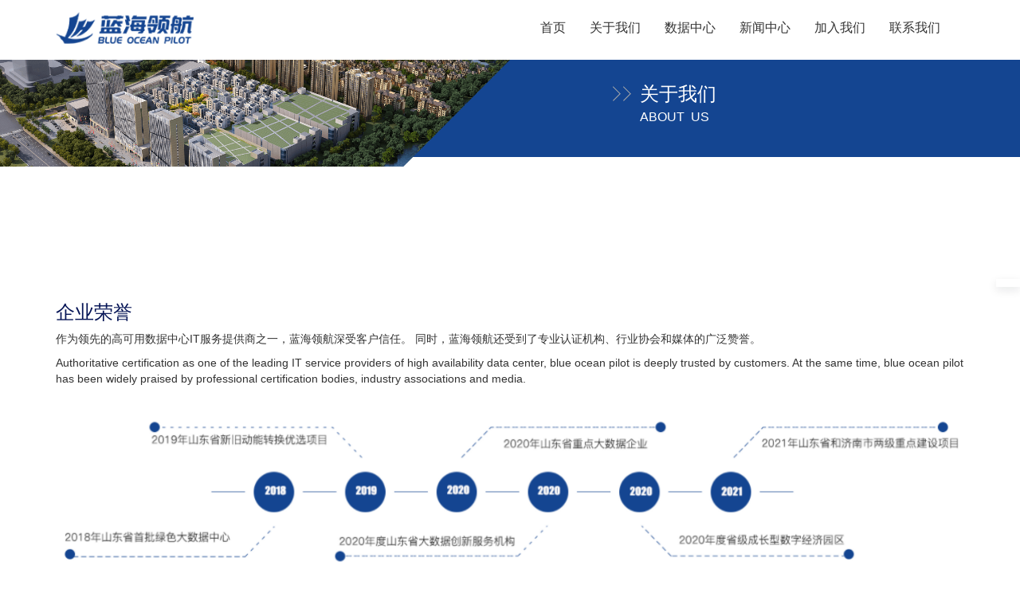

--- FILE ---
content_type: text/html; charset=utf-8
request_url: https://lhlhidc.com/index/index/corp_honor
body_size: 23113
content:

<!DOCTYPE html>
<html lang="en">

<head>
	<meta charset="UTF-8">
	<meta name="title" content="蓝海领航" />
	<meta http-equiv="X-UA-Compatible" content="IE=edge,chrome=1" />
	<meta name="viewport" content="width=device-width, initial-scale=1.0, maximum-scale=1.0, user-scalable=no" />
	<meta name="viewport" content="width=device-width, initial-scale=1, minimal-ui" />
	<link rel="shortcut icon" type="image/ico" href="/images/favicon.ico" />
	<meta name="apple-mobile-web-app-capable" content="yes" />
	<meta name="apple-mobile-web-app-status-bar-style" content="black" />
		<meta name="description" content="山东蓝海领航大数据中心是山东首家通过T3&A级（增强级）双认证数据中心，建设12000台机柜，提供机房机柜、带宽专线租赁，服务器托管，云服务等业务。安全、可靠、稳定、高标准。">
	<meta name="Keywords" content="蓝海领航大数据中心,山东数据中心,山东IDC租赁,山东A级认证机房,IDC机房租用">
	<meta name="format-detection" content="telephone=no" />
	<meta name="format-detection" content="email=no" />
	<meta name="apple-mobile-web-app-capable" content="yes" />
	<meta name="apple-mobile-web-app-status-bar-style" content="black" />
	<meta name="robots" content="index,follow" />
	<meta name="renderer" content="webkit" />
	<meta http-equiv="X-UA-Compatible" content="IE=edge" />
	<meta http-equiv="Cache-Control" content="no-siteapp" />
	<meta name="HandheldFriendly" content="true" />
	<meta name="screen-orientation" content="portrait" />
	<meta name="x5-orientation" content="portrait" />
	<meta name="full-screen" content="yes" />
	<title>企业荣誉</title>
	<link rel="stylesheet" type="text/css" href="/css/plugins/bootstrap.min.css">
	<link rel="stylesheet" type="text/css" href="/css/plugins/animate.min.css">
	<link rel="stylesheet" type="text/css" href="/css/plugins/common2.css">
	<link rel="stylesheet" type="text/css" href="/css/about_us.css">
	<link rel="stylesheet" type="text/css" href="/css/head_banner_phone.css" media="screen and (max-width: 779px)">
	<link rel="stylesheet" type="text/css" href="/css/head_banner_pc.css" media="screen and (min-width: 780px)">
	<link rel="stylesheet" type="text/css" href="/css/header.css">
	<link rel="stylesheet" type="text/css" href="/css/footer.css">
	<link href="/css/owl.carousel.css" rel="stylesheet" />
    <link href="/css/owl.theme.css" rel="stylesheet" />
    
	
	<style>

		.certificate {
			margin-top: 60px;
			margin-bottom: 60px;
		}

		.certificate .thumbnail {
			border: 0;
		}
		
		.main {
            position: relative;
            top: 0;
            left: 0;
            border: 1px solid transparent;
        }

        .mycustom {
            position: absolute;
            top: 0;
            left: 0;
        }



        .item {
            height: 250px;
            /*background-color: red;*/
        }
        
        .honors_main {
            /*background-color: red;*/
            position: relative;
        }
        
        .in_main {
            /*background-color: red;*/
        }

        .honors_words {
            border-left: #4fa1e7 1px dashed;
            position: relative;
            top: 0;
            left: 10px;
        }

        .honors_words::after {
            content: '';
            position: absolute;
            left: -9px;
            bottom: -27px;
            width: 68px;
            height: 1px;
            border-bottom: 1px dashed #4fa1e7;
            transform: rotate(45deg);
        }
        
        .honors_words ul {
            
        }
        
        .honors_words ul>li {
            padding-left: 15px;
        }


        .honors_words ul li:first-child {
            color: #4fa1e7;
            font-size: 16px;
            font-weight: bold;
            background: none;
            padding-left: 7px;
            line-height: 22px;
            margin-bottom: 10px;
            outline: none;
            font-family: "微软雅黑", Arial;
            position: relative;
            left: 6px;
        }

        .honors_words ul li:first-child:before {
            content: '';
            position: absolute;
            left: -13px;
            top: 5px;
            width: 13px;
            height: 13px;
            background: #4fa1e7;
            border-radius: 100%;
        }
        
        .year_num span {
            position: absolute;
            left: 25%;
            top: 70%;
            transform: translate(-50%);
            width: 75px;
            height: 75px;
            line-height: 60px;
            display: block;
            border-radius: 100%;
            border: 10px solid #3394e7;
            background: #4fa1e7;
            font-size: 18px;
            font-weight: bold;
            transition: all 0.5s;
            text-align: center;
            color: #fff;
        }

	</style>
</head>

<body>
	<!-- ******************手机导航 **************-->
	<div id="my_header">
		<!DOCTYPE html>
<html>
<head>
	<title>蓝海领航大数据|山东数据中心|山东IDC租赁</title>
	<meta name="description" content="山东蓝海领航大数据中心是山东首家通过T3&A级（增强级）双认证数据中心，建设12000台机柜，提供机房机柜、带宽专线租赁，服务器托管，云服务等业务。安全、可靠、稳定、高标准。">
	<meta name="Keywords" content="蓝海领航大数据中心,山东数据中心,山东IDC租赁,山东A级认证机房,IDC机房租用">
</head>
<body>
	<nav class="navbar navbar-default  myheader" role="navigation"
		style="background-color:#fff;border:0;margin-bottom:5px;">
		<div class="container">
			<div class="nav-logo">
				<a class="" href="#">
					<img class="img-responsive" src="/images/logo_L.png" alt="蓝海领航" style="height: 100%;width: auto;" />
				</a>
			</div>
			<div class="navbar-header">
				<button type="button" class="navbar-toggle" data-toggle="collapse" data-target="#navBar">
					<span class="sr-only">Toggle navigation</span>
					<span class="icon-bar"></span>
					<span class="icon-bar"></span>
					<span class="icon-bar"></span>
				</button>
			</div>
			<div class="collapse navbar-collapse navbar-right" id="navBar">
				<ul class="nav navbar-nav" id="myTab">
					<li><a href="/index" style="color:#333333">首页</a></li>
					<li><a href="/index/index/adout_us" style="color:#333333">关于我们</a></li>
					<li><a href="/index/index/data_centre" style="color:#333333">数据中心</a></li>
					<li><a href="/index/index/news_centre" style="color:#333333">新闻中心</a></li>
					<li><a href="/index/index/join_us" style="color:#333333">加入我们</a></li>
					<li><a href="/index/index/link_us" style="color:#333333">联系我们</a></li>
				</ul>
			</div>
		</div>
	</nav>
</body>
</html>
	</div>

	<!-- ******************头部图片与导航面包屑部分 **************-->
	<div class="head_sec">
		<div class="head_sec_left">
			<img src="/images/about_us_head.png" alt="" class="img-responsive" >
		</div>
		<div class="head_sec_right">
		    <div class="head_title_words" >
				<h3>
                    关于我们<br>
				    <small style="color: #fff;">ABOUT&nbsp;&nbsp;US</small>
				</h3>
			</div>
		</div>
	</div>


	<div class="container">
		<h3 style="color: #041355;margin-top: 60px;">企业荣誉</h3>
		<p class="text-left"><p class="text-center" style="text-align: left;">作为领先的高可用数据中心IT服务提供商之一，蓝海领航深受客户信任。 同时，蓝海领航还受到了专业认证机构、行业协会和媒体的广泛赞誉。</p>
<p class="text-center" style="text-align: left;">Authoritative certification as one of the leading IT service providers of high availability data center, blue ocean pilot is deeply trusted by customers. At the same time, blue ocean pilot has been widely praised by professional certification bodies, industry associations and media.</p>
<p class="text-center"><img src="/uploads/20210819/14c42d2dcff3001725602b5d39349cd1.png" alt="" width="100%" /></p></p>
	</div>

	<!--<div class="container">-->
 <!--        <div class="main" style="margin-top: 150px;margin-bottom:150px;">-->
 <!--           <div style="margin-top: 170px;border-bottom: 1px solid #4fa1e7;height: 50px;"></div>-->

 <!--           <div id="owl-demo" class="owl-carousel mycustom">-->
 <!--               <div class="item">-->
 <!--                   <div class="honors_main">-->
 <!--                       <div class="in_main">-->
 <!--                           <div class="honors_words">-->
 <!--                               <ul style="margin: 0;">-->
 <!--                                   <li>2021年</li>-->
 <!--                                   <li><a-->
 <!--                                           href="javascript:;">2021年山东省和济南市两级重点建设项目</a>-->
 <!--                                   </li>-->
 <!--                               </ul>-->
 <!--                           </div>-->
 <!--                       </div>-->
 <!--                   </div>-->
 <!--                   <div class="year_num"><span>2021</span></div>-->
 <!--               </div>-->
 <!--               <div class="item">-->
 <!--                   <div class="honors_main">-->
 <!--                       <div class="in_main">-->
 <!--                           <div class="honors_words">-->
 <!--                               <ul style="margin: 0;">-->
 <!--                                   <li>2020年</li>-->
 <!--                                   <li><a-->
 <!--                                           href="javascript:;">2020年山东省重点大数据企业</a>-->
 <!--                                   </li>-->
 <!--                                   <li><a-->
 <!--                                           href="javascript:;">2020年度山东省大数据创新服务机构</a>-->
 <!--                                   </li>-->
 <!--                                   <li><a-->
 <!--                                           href="javascript:;">2020年度省级成长型数字经济园区</a>-->
 <!--                                   </li>-->
 <!--                               </ul>-->
 <!--                           </div>-->
 <!--                       </div>-->
 <!--                   </div>-->
 <!--                   <div class="year_num"><span>2020</span></div>-->
 <!--               </div>-->
 <!--               <div class="item">-->
 <!--                   <div class="honors_main">-->
 <!--                       <div class="in_main">-->
 <!--                           <div class="honors_words">-->
 <!--                               <ul style="margin: 0;">-->
 <!--                                   <li>2019年</li>-->
 <!--                                   <li><a-->
 <!--                                           href="javascript:;">2019年山东省新旧动能转换优选项目</a>-->
 <!--                                   </li>-->
 <!--                               </ul>-->
 <!--                           </div>-->
 <!--                       </div>-->
 <!--                   </div>-->
 <!--                   <div class="year_num"><span>2019</span></div>-->
 <!--               </div>-->
 <!--               <div class="item">-->
 <!--                   <div class="honors_main">-->
 <!--                       <div class="in_main">-->
 <!--                           <div class="honors_words">-->
 <!--                               <ul style="margin: 0;">-->
 <!--                                   <li>2018年</li>-->
 <!--                                   <li><a-->
 <!--                                           href="javascript:;">2018年山东省首批绿色大数据中心</a>-->
 <!--                                   </li>-->
 <!--                               </ul>-->
 <!--                           </div>-->
 <!--                       </div>-->
 <!--                   </div>-->
 <!--                   <div class="year_num"><span>2018</span></div>-->
 <!--               </div>-->
        

 <!--           </div>-->
 <!--       </div>-->
	<!--</div>-->
	
	

	<!-- 资质证书 -->
	<div class="container certificate" style="margin-top:50px;">
		<div class="row">
			<div class="col-lg-6 col-md-6 col-sm-12 col-xs-12">
				<h3 style="color: #041355;">企业资质<br><small>Enterprise qualification</small></h3>
				<div class="row">
										<div class="col-lg-6 col-md-6 col-sm-12 col-xs-12">
						<div class="thumbnail">
							<img src="/uploads/20210730/132aa1cb33b3f24fb74145004fb33648.png" alt="蓝海领航">
							<div class="caption">
								<p class="text-center">ICP资质</p>
							</div>
						 </div>
					</div>
										<div class="col-lg-6 col-md-6 col-sm-12 col-xs-12">
						<div class="thumbnail">
							<img src="/uploads/20210730/04e805e36b5e1fa589be92d4dd63b241.png" alt="蓝海领航">
							<div class="caption">
								<p class="text-center">ICP资质</p>
							</div>
						 </div>
					</div>
									</div>
			</div>
			<div class="col-lg-6 col-md-6 col-sm-12 col-xs-12">
				<h3 style="color: #041355;">权威认证<br><small>Authority certification</small></h3>
				<div class="row">
										<div class="col-lg-6 col-md-6 col-sm-12 col-xs-12">
						<div class="thumbnail">
							<img src="/uploads/20210730/2abd48a4b1ae1a45a39019b8ffad116f.png" alt="蓝海领航" style="height:345px">
							<div class="caption">
								<p class="text-center">CQC A 级数据中心认证</p>
							</div>
						 </div>
					</div>
										<div class="col-lg-6 col-md-6 col-sm-12 col-xs-12">
						<div class="thumbnail">
							<img src="/uploads/20210730/26ae0cc290108d55336da5052952d5c9.png" alt="蓝海领航" style="height:345px">
							<div class="caption">
								<p class="text-center">CQC A 级数据中心认证</p>
							</div>
						 </div>
					</div>
									</div>
			</div>
		</div>
	</div>





	<div id="foot_layout">
		<link rel="stylesheet" type="text/css" href="//at.alicdn.com/t/font_1662617_jrv9w59at58.css"/>
<div class="return-top">
        <ul class="one clearfix" >
            <!--<li>-->
            <!--    <span class="iconfont">-->
            <!--    <a href="homework.html"title="我的作业">&#xe668;</a>-->
            <!--    </span>-->
            <!--    <div class="two">-->
            <!--    <ul class="homework">-->
            <!--    <li><a href="homework.html"title="我的作业">我的作业</a></li>-->
            <!--    <li><a href="second_index.html"title="返回首页">返回首页</a></li>-->
            <!--    </ul>-->
            <!--    </div>-->
            <!--</li>-->
            <li>
            <!--<span >-->
                <!--qq在线咨询-->
            <!--<a target="_blank" href="http://wpa.qq.com/msgrd?v=3&uin=3306157780&site=qq&menu=yes"><img src="/images/1231231.png" alt="" style="width:50px;"/></a>-->
            <div class="two">
            <!--<ul class="con">-->
            <!--    <li><a href=""title="言初森语"><img src="../images/WEIMA.jpg"/></a></li>-->
            <!--    <p><a href="">微信公众号</a></p>-->
            <!--    <li><a href=""title="微信"><img src="../images/weixin.jpg"/></a></li>-->
            <!--    <p><a href="">联系我</a></p>-->
            <!--</ul>-->
            </div>
 
            </li>
            <!--<li>-->
            <!--    <span class="iconfont"><a href="#"  title="返回顶部"><img src="/images/kai.png"  alt="" style="width:50px;height:50px"/></a></span>-->
            <!--</li>-->
            <!--<li>-->
            <!--    <span class="iconfont"><a href="second_index.html" title="返回首页">&#xe63e;</a></span>-->
            <!--</li>-->
        </ul>
    </div>

<div class="footer_layout">
					<div class="container footer_layout_content">
						<div class="row">
							<div class="col-gl-3 col-md-3 col-sm-6 col-xs-12">
								<div class="row">
									<div class="col-gl-6 col-md-6 col-sm-6 col-xs-12">
										<dl>
											<dt><a href="/index/index/adout_us">关于我们</a></dt>
											<dd><a href="/index/index/corp_honor">公司历程</a></dd>
											<dd><a href="/index/index/corp_honor">企业资质</a></dd>
											<dd><a href="/index/index/corp_honor">企业荣誉</a></dd>
										</dl>
									</div>
									<div class="col-gl-6 col-md-6 col-sm-6 col-xs-12">
										<dl>
											<dt><a href="/index/index/data_centre">数据中心</a></dt>
											<dd><a href="/index/index/data_centre">机房展示</a></dd>
											<dd><a href="/index/index/data_centre">产品服务</a></dd>
										</dl>
									</div>
								</div>
							</div>
							<div class="col-gl-3 col-md-3 col-sm-6 col-xs-12">
								<div class="row">
									<div class="col-gl-6 col-md-6 col-sm-6 col-xs-12">
										<dl>
											<dt><a href="/index/index/news_centre">新闻中心</a></dt>
											<dd><a href="/index/index/news_centre">新闻资讯</a></dd>
										</dl>
									</div>
									<div class="col-gl-6 col-md-6 col-sm-6 col-xs-12">
										<dl>
											<dt><a href="/index/index/join_us">加入我们</a></dt>
										</dl>
									</div>
								</div>
							</div>
							<div class="col-gl-3 col-md-3 col-sm-6 col-xs-12">
								<dl> 
									<dt><a href="/index/index/link_us">联系我们</a></dt>
									<dd><a href="javascript:;">电话：+86-15726170302&nbsp;+86-15634021362</a></dd>
									<dd><a href="javascript:;">&nbsp;&nbsp;&nbsp;&nbsp;&nbsp;&nbsp;&nbsp;&nbsp;&nbsp;&nbsp;&nbsp;+86-531-83618877</a></dd>
									<!--<dd><a href="javascript:;">&nbsp;&nbsp;&nbsp;&nbsp;&nbsp;&nbsp;&nbsp;&nbsp;&nbsp;&nbsp;&nbsp;+86-531-83618877&nbsp;+86-531-83608866</a></dd>-->
									<dd><a href="javascript:;">邮箱：LH.markting01@ epeony.net</a></dd>
									<dd style="text-indent: 2em;"><a href="javascript:;" >&nbsp;&nbsp;LH.markting02@ epeony.net</a></dd>
									<dd>
										<p>
											<img src="/images/icon_wechat.png" alt="微信" width="25">
											<img src="/images/icon_sina_weibo.png" alt="微博" width="25" style="margin-left: 10px;">
										</p>
									</dd>
								</dl>
							</div>
							<div class="col-gl-3 col-md-3 col-sm-6 col-xs-12">
								<form class="form-horizontal" role="form" style="width: 100%;">
									<div class="form-group">
										<label for="corpname" class="col-xs-4 col-sm-4 col-md-4 col-lg-4 control-label">公司名称</label>
										<div class="col-sm-8 col-xs-8 col-md-8 col-lg-8">
											<input type="text" class="form-control" id="corpname" placeholder="请输入公司名称">
										</div>
									</div>
									<div class="form-group">
										<label for="clientname" class="col-xs-4 col-sm-4 col-md-4 col-lg-4 control-label">客户名称</label>
										<div class="col-sm-8 col-xs-8 col-md-8 col-lg-8">
											<input type="text" class="form-control" id="clientname" placeholder="请输入客户名称">
										</div>
									</div>
									<div class="form-group">
										<label for="mobile" class="col-xs-4 col-sm-4 col-md-4 col-lg-4 control-label">联系电话</label>
										<div class="col-sm-8 col-xs-8 col-md-8 col-lg-8">
											<input type="text" class="form-control" id="mobile" placeholder="请输入联系电话">
										</div>
									</div>
									<div class="form-group">
										<label for="msg" class="col-xs-4 col-sm-4 col-md-4 col-lg-4 control-label">预留消息</label>
										<div class="col-sm-8 col-xs-8 col-md-8 col-lg-8">
											<textarea class="form-control" id="msg" placeholder="请输入预留消息"></textarea>
										</div>
									</div>
									<div class="form-group">
										<div class="col-sm-offset-4 col-xs-4 col-sm-4 col-md-4 col-lg-4">
											<button type="submit" class="btn btn-warning">提交</button>
										</div>
									</div>
								</form>
							</div>
						</div>
						<p id="footer_record">鲁ICP备2020040681号 • 山东蓝海领航大数据发展有限公司<br><br>
						</p>
					</div>
				</div>
				
				
				
	</div>



	<script type="text/javascript" src="/js/plugins/jquery-1.10.1.min.js"></script>
	<script type="text/javascript" src="/js/plugins/bootstrap.min.js"></script>
	<script type="text/javascript" src="/js/plugins/fastclick.js"></script>
	<script type="text/javascript" src="/js/plugins/common.js"></script>
	<script type="text/javascript" src="/js/plugins/vue.js"></script>
	<script type="text/javascript" src="/js/plugins/template.js"></script>
    <script type="text/javascript" src="/js/plugins/owl.carousel.js"></script>
	<script type="text/javascript">
		$(function () {
            var owl = $('.owl-demo');
            $('#owl-demo').owlCarousel({
                loop: false,
                nav: false,
                callbacks: true,
                lazyLoad: false,
                merge: true,
                //margin:10,
                video: false,
                dots: false,
                items: 3,
                responsive: {
                    0: {
                        items: 1,
                        margin: 20,
                    },
                    961: {
                        items: 2,
                        margin: 0,
                    },
                    1000: {
                        items: 2
                    },
                    1200: {
                        items: 2
                    },
                    1366: {
                        items: 3
                    }
                },
                navigation: false,
                navigationText: ["上一个","下一个"],
                touchDrag: true,
                autoHeight:true,
            });


            function rate() {
                var OwlStagePosition = $(".owl-stage").position().left;
                var AbsOSP = Math.abs(OwlStagePosition);
                var OwlStageWodth = $(".owl-stage").width();
                var ItemWidth = $(".owl-item").outerWidth(true);
                var Percent = (ItemWidth + AbsOSP) / OwlStageWodth;
                var RateBarWidth = $("#mobile_bar .in_mobile_bar .rate_bar").width();
                $("#mobile_bar .in_mobile_bar .rate_bar .rate").width(RateBarWidth * Percent);
            }

            rate();
            owl.on('onTransitionEnd', rate);
            owl.on('touchmove', rate);
            owl.on('mousemove', rate);
            $(window).resize(function () {
                rate();
            })
        });
	</script>

</body>

</html>

--- FILE ---
content_type: text/css
request_url: https://lhlhidc.com/css/plugins/common2.css
body_size: 198
content:


li{
	list-style: none;
}
ul,ol{
	margin-bottom: 0;
	padding-left: 0;
}

a{
	text-decoration: none!important;
}

a:focus{ 
	outline:none;
}

/* body {
    margin-top: 60px;
} */

--- FILE ---
content_type: text/css
request_url: https://lhlhidc.com/css/about_us.css
body_size: 2756
content:
/*企业简介*/
.about_us_profile {
    width: 100%;
    background-color: #EDF0F6;
    margin-top: 50px;
    padding-top: 40px;
    padding-bottom: 40px;
}

.about_us_profile .about_us_profile_left img{
    width: 80%;
}

.about_us_profile_right .thumbnail {
    padding: 15px;
    background-color: transparent;
}

.about_us_profile .about_us_profile_right h3{
    font-weight: 700;
}

.about_us_profile h3>small{
    font-size: 13px;
}

.about_us_profile .about_us_profile_right p{
    font-size: 15px;
    color: #333;
    line-height: 25px;
}



/* 简要信息 */
.about_us_brief .row .col-md-6 {
    padding-right: 0 ;
    padding-left: 0 ;
}

.about_us_brief .row .col-md-2 {
    padding-right: 0 ;
    padding-left: 0 ;
}

.about_us_brief .row .col-md-4 {
    padding-right: 0 ;
    padding-left: 0 ;
}

.about_us_brief .row .col-md-3 {
    padding-right: 0 ;
    padding-left: 0 ;
}

.about_us_brief .thumbnail {
    margin: 0;
    display: block;
    margin-right: auto;
    margin-left: auto;
    border-radius: 0;
    padding: 0;
    background-color: #fff;
    border: 0;
    box-sizing: border-box;
}

.about_us_brief .brief_content_section p{
    font-size: 15px;
    color: #333;
    line-height: 25px;
    margin:20px 20px 40px;
}



/*企业荣誉*/
.corp_honor .thumbnail {
    display: block;
    margin-top: 150px;
    margin-right: auto;
    margin-left: auto;
    text-align: center;
    max-width: 300px;
    border-radius: 0;
    padding: 0;
    background-color: #fff;
    border: 0;
    box-sizing: border-box;
}

.corp_honor_content {
    display: block;
    color:#333;
}


.corp_honor_content .corp_honor_info {
    height: 300px;
    padding-top: 40px;
    padding-bottom: 30px;
    background-color: #F6F7FA;
    box-sizing: border-box;
    margin-top: -60px;
}


.corp_honor_content img {
    width: 126px;
}

.corp_honor_content .honor_profile {
    height: 43px;
    line-height: 20px;
    overflow: hidden;
    display: -webkit-box;
    -webkit-box-orient: vertical;
    -webkit-line-clamp: 3;
    background-color: pink;
}




.corp_honor_content .corp_honor_info {
    height: 300px;
    padding-top: 40px;
    padding-bottom: 30px;
    background-color: #F6F7FA;
    box-sizing: border-box;
    margin-top: -60px;
}

.corp_honor_content .corp_honor_info .corp_honor_content{
    padding-left: 18px;
    padding-right: 18px;
    box-sizing: border-box;
}

.corp_honor_content .corp_honor_content>p{
    text-align: center;
}



.about_us_more {
    text-align: center;
    margin: 60px 0;
}

.about_us_more > a {
    padding-left: 30px;
    padding-right: 30px;
}

--- FILE ---
content_type: text/css
request_url: https://lhlhidc.com/css/head_banner_pc.css
body_size: 832
content:
.head_sec {
    background: linear-gradient(rgb(20,69,145) 0%, rgb(20,69,145) 50%, #fff 50%, #fff 100%);
    background: -webkit-linear-gradient(rgb(20,69,145) 0%, rgb(20,69,145) 50%, #fff 50%, #fff 100%);
    background: -moz-linear-gradient(rgb(20,69,145) 0%, rgb(20,69,145) 50%, #fff 50%, #fff 100%);
    display: flex;
    flex-direction: row;
    align-items: center;
    height: 244px;
}

.head_sec .head_sec_left {
    flex: 1;
    height: inherit;
}

.head_sec .head_sec_right {
    flex: 1;
    height: inherit;
}


.head_sec .head_sec_right .head_title_words {
    margin-top: 30px;
    margin-left: 20%;
    background-image: url(../images/head_banner_arrow.png);
    background-repeat: no-repeat;
}

.head_sec .head_title_words > h3 {
    padding-left: 35px;
    color: #fff;
}







--- FILE ---
content_type: text/css
request_url: https://lhlhidc.com/css/header.css
body_size: 407
content:
.myheader {
    /* background-color: #fff;
    border: 1px solid #ccc; */
    padding-top: 10px;
    padding-bottom: 10px;
}

.nav-logo {
    float: left;
    height: 40px;
    margin-top: 5px;
    overflow: hidden;
}

.nav-logo a {
    margin: 0;
    padding: 0;
}

.navbar-nav li a {
    color: #333;
    font-size: 16px;
}

.navbar-nav li a:hover {
    color: #aaa !important;
}

--- FILE ---
content_type: text/css
request_url: https://lhlhidc.com/css/footer.css
body_size: 2374
content:
.footer_layout {
    width: 100%;
    /* background-color: #041355; */
    background-image: url(../images/product_services_bg.png);
}

.footer_layout .footer_layout_content {
    padding-top: 40px;
    
}

.footer_layout_content dl {
    color:#fff;
    padding-bottom: 10px;
}


.footer_layout_content dt {
    padding-left: 1px;
    height: 28px;
    font-size: 16px;
}

.footer_layout_content dt > a{
    color: #fff;
}

.footer_layout_content dt > a:hover{
    color: #ccc;
}

.footer_layout_content dd {
    margin: 0;
    padding: 0;
    height: 25px;
}

.footer_layout_content dd a{
    font-size: 12px;
    text-decoration: none;
    color: #fff;
}


.footer_layout_content #footer_record {
    margin: 8px auto;
    color: #fff;
    text-align: center;
}

.form-group label {
    color: #fff;
}




.return-top{
    /*border-radius: 34px;*/
    
font-family:"微软雅黑" ;
/*height: 50px;*/
/*width: 100px;*/
padding: 10px 0 0 30px;
right: 0;
bottom: 50%;
margin: auto;
position: fixed;
/*background: #FFFFFF;*/
box-shadow: 0 4px 12px 0 rgba(7,17,27,.1);
}
.return-top>ul>li{
list-style-type: none;
padding-bottom: 30px;
}
.return-top .one{
width: 100px;
position: absolute;
left: -75px;
text-align: center;
}
.clearfix::after{
content: "";
display: block;
clear: both;
}
.return-top>ul>li>span>a{
font-size: 50px;
text-decoration: none;
}
.return-top .one li{
list-style-type: none;
}
.return-top .one>li{
width: 150px;
}
.return-top .one>li a{
text-decoration: none;
color: #000;
}
.return-top .one>li .two{
display: none;
width: 250px;
height: 300px;
position: absolute;
right: 95px;
top: -25px;
}
.return-top .one>li .two .homework{
line-height: 2em;
text-align: left;
box-sizing: border-box;
font-size: 23px;
background: #fff;
height: 150px;
box-shadow: 0 4px 12px 0 rgba(7,17,27,.1);
}
.return-top .one>li .two .homework li a:hover{
color: gainsboro;
}
.return-top .one>li:hover .two{
display: block;
}
.two .con{
width: 180px;
height: 360px;
background: #fff;
box-shadow: 0 4px 12px 0 rgba(7,17,27,.1);
margin-left: 30px;
}
.two img{
width: 120px;
height: 120px;
margin-left: -40px;
}
.two .con>span a{
text-align: center;
margin-left: -60px;
color: #000000;
font-size: 16px;
font-family:"微软雅黑" ;
}





--- FILE ---
content_type: text/css
request_url: https://lhlhidc.com/css/owl.carousel.css
body_size: 4179
content:
/* 
 * 	Core Owl Carousel CSS File
 *	v2.0.0
 */

/* clearfix */
.owl-carousel .owl-stage:after {
	content: ".";
	display: block;
	clear: both;
	visibility: hidden;
	line-height: 0;
	height: 0;
}

.owl-carousel{
	display: none;
	width: 100%;
	-webkit-tap-highlight-color: rgba(0, 0, 0, 0);
	/* position relative and z-index fix webkit rendering fonts issue */
	position: relative;
	z-index:1;
}


.owl-carousel .owl-stage{
	position: relative;
	-ms-touch-action: pan-Y;
}

.owl-carousel .owl-stage-outer{
	position:relative;
	overflow: hidden;
	/* temporary fix for flashing background */
	-webkit-transform: translate3d(0px, 0px, 0px);
}

.owl-carousel .owl-stage-outer.owl-height{
	-webkit-transition: height 500ms ease-in-out;
	-moz-transition: height 500ms ease-in-out;
	-ms-transition: height 500ms ease-in-out;
	-o-transition: height 500ms ease-in-out;
	transition: height 500ms ease-in-out;
}

.owl-carousel .owl-video-wrapper{
	position: relative;
	height: 100%;
	background: #000;
}

.owl-controls .owl-nav div,
.owl-controls .owl-dot{
	cursor: pointer;
	cursor: hand;
	-webkit-user-select: none;
	-khtml-user-select: none;
	-moz-user-select: none;
	-ms-user-select: none;
	user-select: none;
}

.owl-carousel .owl-video-play-icon{
	position:absolute;
	height: 80px;
	width: 80px;
	left: 50%;
	top: 50%;
	margin-left: -40px;
	margin-top: -40px;
	background: url("owl-video-play.png")/*tpa=http://www.gds-services.com/images/GDS/css/owl-video-play.png*/ no-repeat;
	cursor: pointer;
	z-index: 1;
	-webkit-backface-visibility: hidden;
	transition-property: scale;
	transition-duration: 100ms;
	transition-timing-function: ease;
}

.owl-carousel .owl-video-play-icon:hover{
	-moz-transform: scale(1.3, 1.3);
	-ms-transform: scale(1.3, 1.3);
	-o-transform: scale(1.3, 1.3);
	-webkit-transform: scale(1.3, 1.3);
	transform: scale(1.3, 1.3);
}

.owl-carousel .owl-video-playing .owl-video-tn,
.owl-carousel .owl-video-playing .owl-video-play-icon{
	display: none;
}

.owl-carousel .owl-video-tn {
	opacity: 0;
	height: 100%;
	background-position: center center;
	background-repeat: no-repeat;

	-webkit-background-size: contain;
	-moz-background-size: contain;
	-o-background-size: contain;
	background-size: contain;

	transition-property: opacity;
  	transition-duration: 400ms;
  	transition-timing-function: ease;
}

.owl-carousel .owl-video-frame{
	position: relative;
	z-index: 1;
}

.owl-loaded{
	display: block;
}
.owl-loading{
	opacity: 0;
	display: block;
}
.owl-hidden{
	opacity:0;
}
.owl-carousel .owl-refresh .owl-item{
	display: none;
}

.owl-carousel .owl-item{
	position:relative;
	min-height: 1px;
	float: left;
	-webkit-backface-visibility: hidden;
	-webkit-tap-highlight-color: rgba(0,0,0,0); 
	-webkit-touch-callout: none;
    -webkit-user-select: none;
    -moz-user-select: none;
    -ms-user-select: none;
    user-select: none;
}
/* If mouseDrag:false then you are able to select text */
.owl-carousel.owl-text-select-on .owl-item{
    -webkit-user-select: all;
    -moz-user-select: all;
    -ms-user-select: all;
    user-select: all;
}

.owl-carousel .owl-grab {
	cursor: move;
	cursor: -webkit-grab;
	cursor: -o-grab;
	cursor: -ms-grab;
	cursor: grab;
}

.owl-carousel .owl-item img.owl-lazy{
	opacity: 0;
}

.owl-carousel .owl-item img{
	opacity: 1;
	display: block;
	width: 100%;
	-webkit-transform-style: preserve-3d;
	transform-style: preserve-3d;
	transition-property: opacity;
  	transition-duration: 400ms;
  	transition-timing-function: ease;
}

/* to do */
.owl-carousel .owl-stage.backfacefix .owl-item{
	-webkit-backface-visibility: hidden;
}

.owl-rtl{
	direction: rtl;
}
.owl-rtl .owl-item {
	float:right;
}

/* No Js */
.no-js .owl-carousel{
	display: block;
}

/* animate */

.animated {
  -webkit-animation-duration: 600ms;
  animation-duration: 600ms;
  -webkit-animation-fill-mode: both;
  animation-fill-mode: both;
}
.owl-animated-in{
	z-index: 0
}
.owl-animated-out{
	z-index: 1
}

.fadeOut {
  -webkit-animation-name: fadeOut;
  animation-name: fadeOut;
}

@-webkit-keyframes fadeOut {
  0% {
    opacity: 1;
  }
  100% {
    opacity: 0;
  }
}

@keyframes fadeOut {
  0% {
    opacity: 1;
  }
  100% {
    opacity: 0;
  }
}




--- FILE ---
content_type: text/css
request_url: https://at.alicdn.com/t/font_1662617_jrv9w59at58.css
body_size: 1802
content:
@font-face {font-family: "iconfont";
  src: url('//at.alicdn.com/t/font_1662617_jrv9w59at58.eot?t=1583557829658'); /* IE9 */
  src: url('//at.alicdn.com/t/font_1662617_jrv9w59at58.eot?t=1583557829658#iefix') format('embedded-opentype'), /* IE6-IE8 */
  url('[data-uri]') format('woff2'),
  url('//at.alicdn.com/t/font_1662617_jrv9w59at58.woff?t=1583557829658') format('woff'),
  url('//at.alicdn.com/t/font_1662617_jrv9w59at58.ttf?t=1583557829658') format('truetype'), /* chrome, firefox, opera, Safari, Android, iOS 4.2+ */
  url('//at.alicdn.com/t/font_1662617_jrv9w59at58.svg?t=1583557829658#iconfont') format('svg'); /* iOS 4.1- */
}

.iconfont {
  font-family: "iconfont" !important;
  font-size: 16px;
  font-style: normal;
  -webkit-font-smoothing: antialiased;
  -moz-osx-font-smoothing: grayscale;
}

.icon-fanhuidingbu1:before {
  content: "\e600";
}

.icon-shouye:before {
  content: "\e63e";
}

.icon-gongzhonghao:before {
  content: "\eb05";
}

.icon-iconfontzuoye:before {
  content: "\e668";
}



--- FILE ---
content_type: text/css
request_url: https://lhlhidc.com/css/head_banner_phone.css
body_size: 591
content:
.head_sec {
    background-color: rgb(20,69,145);
}

.head_sec .head_sec_left {
    width: 100%;
    height: auto;
}

.head_sec .head_sec_right {
    width: 100%;
    height: auto;
}


.head_sec .head_sec_right .head_title_words {
    padding-top: 15px;
    padding-bottom: 15px;
    margin-left: 5%;
    background-image: url(../images/head_banner_arrow.png);
    background-position: 1% 36px;
    background-repeat: no-repeat;
    box-sizing: border-box;
}

.head_sec .head_title_words > h3 {
    padding-left: 35px;
    color: #fff;
    font-size: 22px;
}



--- FILE ---
content_type: application/javascript
request_url: https://lhlhidc.com/js/plugins/template.js
body_size: 5444
content:
//header 
Vue.component('my_header', {
	template: `
		<nav class="navbar navbar-default navbar-fixed-top  myheader" role="navigation" >
			<div class="container">
				<div class="nav-logo">
					<a class="" href="#">
						<img class="img-responsive" src="../images/logo_L.png" alt="蓝海领航" style="height: 100%;width: auto;" />
					</a>
				</div>
				<div class="navbar-header">
						<button type="button" class="navbar-toggle" data-toggle="collapse" data-target="#navBar">
						<span class="sr-only">Toggle navigation</span>
						<span class="icon-bar"></span>
						<span class="icon-bar"></span>
						<span class="icon-bar"></span>
						</button>
				</div>
				<div class="collapse navbar-collapse navbar-right" id="navBar">
						<ul class="nav navbar-nav" id="myTab">
							<li class="active"><a href="index.html">首页</a></li>
							<li><a href="about_us.html">关于我们</a></li>
							<li><a href="data_centre.html">数据中心</a></li>
							<li><a href="news_centre.html">新闻中心</a></li>
							<li><a href="join_us.html">加入我们</a></li>
							<li><a href="link_us.html">联系我们</a></li>
						</ul>
				</div>
			</div>
		</nav>`,
})
/*定义vue实例app1*/
var app = new Vue({
	el: '#my_header'
});



// footer
Vue.component('foot_layout', {
	template: `   
				<div class="footer_layout">
					<div class="container footer_layout_content">
						<div class="row">
							<div class="col-gl-3 col-md-3 col-sm-6 col-xs-12">
								<div class="row">
									<div class="col-gl-6 col-md-6 col-sm-6 col-xs-12">
										<dl>
											<dt><a href="about_us.html">关于我们</a></dt>
											<dd><a href="javascript:;">公司历程</a></dd>
											<dd><a href="javascript:;">企业资质</a></dd>
											<dd><a href="javascript:;">企业荣誉</a></dd>
										</dl>
									</div>
									<div class="col-gl-6 col-md-6 col-sm-6 col-xs-12">
										<dl>
											<dt><a href="data_centre.html">数据中心</a></dt>
											<dd><a href="javascript:;">机房展示</a></dd>
											<dd><a href="javascript:;">产品服务</a></dd>
										</dl>
									</div>
								</div>
							</div>
							<div class="col-gl-3 col-md-3 col-sm-6 col-xs-12">
								<div class="row">
									<div class="col-gl-6 col-md-6 col-sm-6 col-xs-12">
										<dl>
											<dt><a href="news_centre.html">新闻中心</a></dt>
											<dd><a href="javascript:;">新闻稿</a></dd>
										</dl>
									</div>
									<div class="col-gl-6 col-md-6 col-sm-6 col-xs-12">
										<dl>
											<dt><a href="join_us.html">加入我们</a></dt>
										</dl>
									</div>
								</div>
							</div>
							<div class="col-gl-3 col-md-3 col-sm-6 col-xs-12">
								<dl> 
									<dt><a href="link_us.html">联系我们</a></dt>
									<dd><a href="javascript:;">电话：+400-10-53228000</a></dd>
									<dd><a href="javascript:;">邮箱：LH.markting01@ epeony.net</a></dd>
									<dd style="text-indent: 2em;"><a href="javascript:;" >&nbsp;&nbsp;LH.markting02@ epeony.net</a></dd>
									<dd>
										<p>
											<img src="../images/icon_wechat.png" alt="微信" width="25">
											<img src="../images/icon_sina_weibo.png" alt="微博" width="25" style="margin-left: 10px;">
										</p>
									</dd>
								</dl>
							</div>
							<div class="col-gl-3 col-md-3 col-sm-6 col-xs-12"">
								<form class="form-horizontal" role="form" style="width: 100%;">
									<div class="form-group">
										<label for="corpname" class="col-xs-4 col-sm-4 col-md-4 col-lg-4 control-label">公司名称</label>
										<div class="col-sm-8 col-xs-8 col-md-8 col-lg-8">
											<input type="text" class="form-control" id="corpname" placeholder="请输入公司名称">
										</div>
									</div>
									<div class="form-group">
										<label for="clientname" class="col-xs-4 col-sm-4 col-md-4 col-lg-4 control-label">客户名称</label>
										<div class="col-sm-8 col-xs-8 col-md-8 col-lg-8">
											<input type="text" class="form-control" id="clientname" placeholder="请输入客户名称">
										</div>
									</div>
									<div class="form-group">
										<label for="mobile" class="col-xs-4 col-sm-4 col-md-4 col-lg-4 control-label">联系电话</label>
										<div class="col-sm-8 col-xs-8 col-md-8 col-lg-8">
											<input type="text" class="form-control" id="mobile" placeholder="请输入联系电话">
										</div>
									</div>
									<div class="form-group">
										<label for="msg" class="col-xs-4 col-sm-4 col-md-4 col-lg-4 control-label">预留消息</label>
										<div class="col-sm-8 col-xs-8 col-md-8 col-lg-8">
											<textarea class="form-control" id="msg" placeholder="请输入预留消息"></textarea>
										</div>
									</div>
									<div class="form-group">
										<div class="col-sm-offset-4 col-xs-4 col-sm-4 col-md-4 col-lg-4">
											<button type="submit" class="btn btn-warning">提交</button>
										</div>
									</div>
								</form>
							</div>
						</div>
						<p id="footer_record">鲁ICP备2020040681号 • 山东蓝海领航大数据发展有限公司<br><br>
						</p>
					</div>
				</div>
			`
})
/*定义vue实例app1*/
var app = new Vue({
	el: '#foot_layout'
});









--- FILE ---
content_type: application/javascript
request_url: https://lhlhidc.com/js/plugins/common.js
body_size: 1339
content:
$(function(){
	/*移动端点击*/
	FastClick.attach(document.body);
      //首先将#back-to-top隐藏
    $("#back-to-top").hide();
    //当滚动条的位置处于距顶部100像素以下时，跳转链接出现，否则消失
    $(function() {
      $(window).scroll(function() {
        if ($(window).scrollTop() > 100) {
          $("#back-to-top").fadeIn(1500);
           //$("header").css("background","#1c2c4a");
        } else {
          $("#back-to-top").fadeOut(1500);
          //$("header").css("background","transparent")
        };
      });
      //当点击跳转链接后，回到页面顶部位置
      $("#back-to-top").click(function() {
        $('body,html').animate({
          scrollTop: 0
        },
        1000);
        return false;
      });
  });
   /* *************美冾客服************************/
   /* (function(m, ei, q, i, a, j, s) {
        m[i] = m[i] || function() {
            (m[i].a = m[i].a || []).push(arguments)
        };
        j = ei.createElement(q),
            s = ei.getElementsByTagName(q)[0];
        j.async = true;
        j.charset = 'UTF-8';
        j.src = 'https://static.meiqia.com/dist/meiqia.js?_=t';
        s.parentNode.insertBefore(j, s);
    })(window, document, 'script', '_MEIQIA');
     _MEIQIA('entId', 71204);*/
})